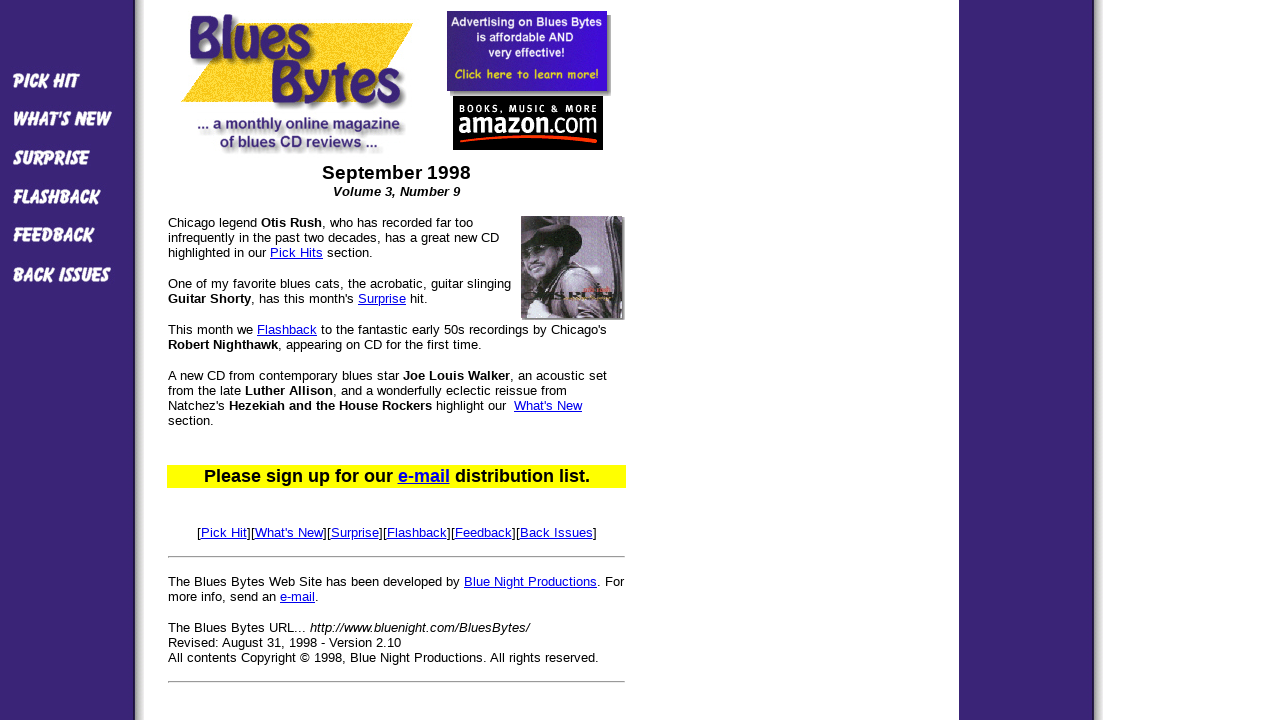

--- FILE ---
content_type: text/html
request_url: http://www.bluenight.com/BluesBytes/ix0998.html
body_size: 1585
content:
<!DOCTYPE HTML PUBLIC "-//IETF//DTD HTML//EN">
<html>

<head>

<meta name="Author" content="Bill Mitchell">
<meta name="Description" content="A monthly online magazine of blues CD reviews">
<meta name="GENERATOR" content="Microsoft FrontPage 3.0">
<title>Blues Bytes</title>
</head>

<body bgcolor="#FFFFFF" text="#000000" background="side.jpg">
<div align="left">

<table border="0" width="620">
  <tr>
    <td valign="top" align="left" width="120" rowspan="4"><img src="images/newicon.jpg" WIDTH="110" HEIGHT="39"><p><a href="ph0998.html"><img src="images/icph.jpg" alt="Pick Hit" border="0" WIDTH="110" HEIGHT="39"></a><br>
    <a href="wn0998.html"><img src="images/icwn.jpg" alt="What's New" border="0" WIDTH="110" HEIGHT="39"></a><br>
    <a href="su0998.html"><img src="images/icsu.jpg" border="0" alt="Surprise" WIDTH="110" HEIGHT="39"></a><br>
    <a href="fk0998.html"><img src="images/icfk.jpg" alt="Flashback" border="0" WIDTH="110" HEIGHT="39"></a><br>
    <a href="feedback.html"><img src="images/icfb.jpg" alt="Feedback" border="0" WIDTH="110" HEIGHT="39"></a><br>
    <a href="backissu.html"><img src="images/icbi.jpg" alt="Back Issues" border="0" WIDTH="110" HEIGHT="39"></a></td>
    <td valign="top" align="left" width="40" rowspan="4"></td>
    <td valign="top" align="center" width="260"><img src="images/bbhd3new.jpg" alt="Blues Bytes" WIDTH="252" HEIGHT="100"><br>
    <img src="images/bbhd2new.jpg" alt="Blues CD reviews" WIDTH="217" HEIGHT="47"></td>
    <td width="200" valign="top" align="center"><a href="adinfo.html"><img src="images/bbban1.jpg" alt="Blues Bytes advertising info" border="0" WIDTH="165" HEIGHT="85"></a><a href="http://www.amazon.com/exec/obidos/redirect-home/bluesbytes" target="_new"><img src="images/amzn-bmm-blk.gif" BORDER="0" alt="In Association with Amazon.com" WIDTH="150" HEIGHT="54"></a></td>
  </tr>
  <tr>
    <td valign="top" align="left" width="460" colspan="2"><p align="center"><strong><font face="Arial"><big>September 1998</big><br>
    <small><em>Volume 3, Number 9</em></small></font></strong></p>
    <p align="left"><img src="images/orush2.gif" alt="Otis Rush" align="right" WIDTH="105" HEIGHT="105"><font face="Arial"><small>Chicago legend <strong>Otis Rush</strong>, who has recorded far too
    infrequently in the past two decades, has a great new CD highlighted in our <a href="ph0998.html">Pick Hits</a> section.</small></font></p>
    <p align="left"><font face="Arial"><small>One of my favorite blues cats, the acrobatic,
    guitar slinging <strong>Guitar Shorty</strong>, has this month's <a href="su0998.html">Surprise</a>
    hit.</small></font></p>
    <p align="left"><font face="Arial"><small>This month we <a href="fk0998.html">Flashback</a>
    to the fantastic early 50s recordings by Chicago's <strong>Robert Nighthawk</strong>,
    appearing on CD for the first time.</small></font></p>
    <p align="left"><font face="Arial"><small>A new CD from contemporary blues star <strong>Joe
    Louis Walker</strong>, an acoustic set from the late <strong>Luther Allison</strong>, and
    a wonderfully eclectic reissue from Natchez's <strong>Hezekiah and the House Rockers</strong>
    highlight our&nbsp; <a href="wn0998.html">What's New</a> section.</small></font></p>
    <p align="center">&nbsp;</td>
  </tr>
  <tr>
    <td valign="middle" align="center" colspan="2" width="460" bgcolor="#FFFF00"><p align="center"><font size="4" face="Arial"><strong>Please sign up for our <a href="mailto:BBemail@bluenight.com">e-mail</a> distribution list.</strong></font> </td>
  </tr>
  <tr>
    <td valign="middle" align="center" colspan="2" width="460" bgcolor="#FFFFFF">&nbsp;<p><font size="2" face="Arial">[<a href="ph0998.html">Pick Hit</a>][<a href="wn0998.html">What's
    New</a>][<a href="su0998.html">Surprise</a>][<a href="fk0998.html">Flashback</a>][<a href="feedback.html">Feedback</a>][<a href="backissu.html">Back Issues</a>]</font></p>
    <hr>
    <p align="left"><font size="2" face="Arial">The Blues Bytes Web Site has been developed by
    <a href="http://www.bluenight.com">Blue Night Productions</a>. For more info, send an <a href="mailto:info@bluenight.com">e-mail</a>.</font></p>
    <p align="left"><font size="2" face="Arial">The Blues Bytes URL... <i>http://www.bluenight.com/BluesBytes/<br>
    </i>Revised: August 31, 1998 - Version 2.10<br>
    All contents Copyright � 1998, Blue Night Productions. All rights reserved.</font></p>
    <hr>
    </td>
  </tr>
</table>
</div>
</body>
</html>
